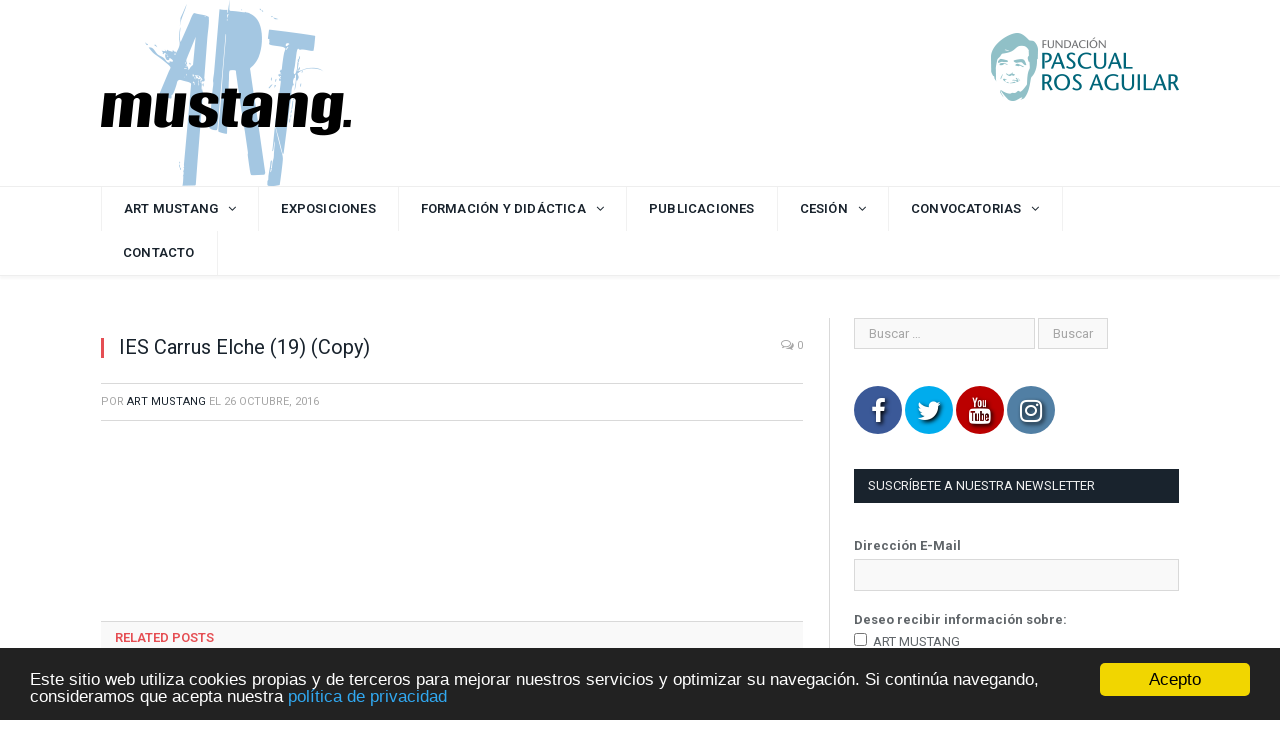

--- FILE ---
content_type: text/html; charset=UTF-8
request_url: https://www.artmustang.com/formacion-y-didactica/visitasguiadas/visita-la-exposicion-numeros-primos-ies-carrus-elche/attachment/ies-carrus-elche-19-copy/
body_size: 9180
content:

																												<!DOCTYPE html>

<!--[if IE 8]> <html class="ie ie8" lang="es"> <![endif]-->
<!--[if IE 9]> <html class="ie ie9" lang="es"> <![endif]-->
<!--[if gt IE 9]><!--> <html lang="es"> <!--<![endif]-->

<head>


<meta charset="UTF-8" />
<title>  IES Carrus Elche (19) (Copy)</title>

 
<meta name="viewport" content="width=device-width, initial-scale=1" />
<meta http-equiv="X-UA-Compatible" content="IE=edge" />
<link rel="pingback" href="https://www.artmustang.com/xmlrpc.php" />
	

	
<link href="https://www.artmustang.com/wp-content/plugins/awesome-social-icons/inc/css/font-awesome.min.css" rel="stylesheet">			<style>
			.awesome-social
			{
                margin-top:2px;
			color: white !important;
			text-align: center !important;
						line-height: 51px !important;
			width: 48px !important;
			height: 48px !important;
			font-size: 2em !important;
			
			text-shadow: 2px 2px 4px #000000;						border-radius:50% !important;
							
			}
						.awesome_social_icons_links
			{
			outline:0 !important;
		
			}
			.awesome_social_icons_links:hover{
			text-decoration:none !important;
			}
						.fb-awesome-social
			{
			background: #3b5998;
			}
			.tw-awesome-social
			{
			background:#00aced;
			}
			.rss-awesome-social
			{
			background:#FA9B39;
			}
			.linkedin-awesome-social
			{
			background:#007bb6;
			}
			.youtube-awesome-social
			{
			background:#bb0000;
			}
			.flickr-awesome-social
			{
			background: #ff0084;
			}
			.pinterest-awesome-social
			{
			background:#cb2027;
			}
			.stumbleupon-awesome-social
			{
			background:#f74425 ;
			}
			.google-plus-awesome-social
			{
			background:#f74425 ;
			}
			.instagram-awesome-social
			{
			background:#517fa4 ;
			}
			.tumblr-awesome-social
			{
			background: #32506d ;
			}
			.vine-awesome-social
			{
			background: #00bf8f ;
			}
            .vk-awesome-social {
            
            background: #45668e ;
			
            }
            .soundcloud-awesome-social
                {
            background: #ff3300 ;
                
                }
                .reddit-awesome-social{
                
            background: #ff4500 ;
                
                }
                .stack-awesome-social{
                
            background: #fe7a15 ;
                
                }
                .behance-awesome-social{
            background: #1769ff ;
                
                }
                .github-awesome-social{
            background: #999999 ;
                
                
                }
/* Custom Background */     
                           
                    
			</style>
<meta name='robots' content='max-image-preview:large' />
<link rel='dns-prefetch' href='//fonts.googleapis.com' />
<link rel='dns-prefetch' href='//s.w.org' />
<link rel="alternate" type="application/rss+xml" title="ART MUSTANG Elche, Alicante - ART MUSTANG &raquo; Feed" href="https://www.artmustang.com/feed/" />
<link rel="alternate" type="application/rss+xml" title="ART MUSTANG Elche, Alicante - ART MUSTANG &raquo; Feed de los comentarios" href="https://www.artmustang.com/comments/feed/" />
		<script type="text/javascript">
			window._wpemojiSettings = {"baseUrl":"https:\/\/s.w.org\/images\/core\/emoji\/13.0.1\/72x72\/","ext":".png","svgUrl":"https:\/\/s.w.org\/images\/core\/emoji\/13.0.1\/svg\/","svgExt":".svg","source":{"concatemoji":"https:\/\/www.artmustang.com\/wp-includes\/js\/wp-emoji-release.min.js?ver=5.7.14"}};
			!function(e,a,t){var n,r,o,i=a.createElement("canvas"),p=i.getContext&&i.getContext("2d");function s(e,t){var a=String.fromCharCode;p.clearRect(0,0,i.width,i.height),p.fillText(a.apply(this,e),0,0);e=i.toDataURL();return p.clearRect(0,0,i.width,i.height),p.fillText(a.apply(this,t),0,0),e===i.toDataURL()}function c(e){var t=a.createElement("script");t.src=e,t.defer=t.type="text/javascript",a.getElementsByTagName("head")[0].appendChild(t)}for(o=Array("flag","emoji"),t.supports={everything:!0,everythingExceptFlag:!0},r=0;r<o.length;r++)t.supports[o[r]]=function(e){if(!p||!p.fillText)return!1;switch(p.textBaseline="top",p.font="600 32px Arial",e){case"flag":return s([127987,65039,8205,9895,65039],[127987,65039,8203,9895,65039])?!1:!s([55356,56826,55356,56819],[55356,56826,8203,55356,56819])&&!s([55356,57332,56128,56423,56128,56418,56128,56421,56128,56430,56128,56423,56128,56447],[55356,57332,8203,56128,56423,8203,56128,56418,8203,56128,56421,8203,56128,56430,8203,56128,56423,8203,56128,56447]);case"emoji":return!s([55357,56424,8205,55356,57212],[55357,56424,8203,55356,57212])}return!1}(o[r]),t.supports.everything=t.supports.everything&&t.supports[o[r]],"flag"!==o[r]&&(t.supports.everythingExceptFlag=t.supports.everythingExceptFlag&&t.supports[o[r]]);t.supports.everythingExceptFlag=t.supports.everythingExceptFlag&&!t.supports.flag,t.DOMReady=!1,t.readyCallback=function(){t.DOMReady=!0},t.supports.everything||(n=function(){t.readyCallback()},a.addEventListener?(a.addEventListener("DOMContentLoaded",n,!1),e.addEventListener("load",n,!1)):(e.attachEvent("onload",n),a.attachEvent("onreadystatechange",function(){"complete"===a.readyState&&t.readyCallback()})),(n=t.source||{}).concatemoji?c(n.concatemoji):n.wpemoji&&n.twemoji&&(c(n.twemoji),c(n.wpemoji)))}(window,document,window._wpemojiSettings);
		</script>
		<style type="text/css">
img.wp-smiley,
img.emoji {
	display: inline !important;
	border: none !important;
	box-shadow: none !important;
	height: 1em !important;
	width: 1em !important;
	margin: 0 .07em !important;
	vertical-align: -0.1em !important;
	background: none !important;
	padding: 0 !important;
}
</style>
	<link rel='stylesheet' id='ultimate-tables-style-css'  href='https://www.artmustang.com/wp-content/plugins/ultimate-tables/css/ultimate-tables.css?ver=5.7.14' type='text/css' media='all' />
<link rel='stylesheet' id='ultimate-datatables-style-css'  href='https://www.artmustang.com/wp-content/plugins/ultimate-tables/css/jquery.dataTables.css?ver=5.7.14' type='text/css' media='all' />
<link rel='stylesheet' id='wp-block-library-css'  href='https://www.artmustang.com/wp-includes/css/dist/block-library/style.min.css?ver=5.7.14' type='text/css' media='all' />
<link rel='stylesheet' id='rfw-style-css'  href='https://www.artmustang.com/wp-content/plugins/rss-feed-widget/css/style.css?ver=2026010105' type='text/css' media='all' />
<link rel='stylesheet' id='mc4wp-form-basic-css'  href='https://www.artmustang.com/wp-content/plugins/mailchimp-for-wp/assets/css/form-basic.css?ver=4.11.1' type='text/css' media='all' />
<link rel='stylesheet' id='smartmag-fonts-css'  href='https://fonts.googleapis.com/css?family=Open+Sans%3A400%2C400Italic%2C600%2C700%7CRoboto+Slab%7CMerriweather%3A300italic&#038;subset' type='text/css' media='all' />
<link rel='stylesheet' id='smartmag-core-css'  href='https://www.artmustang.com/wp-content/themes/mag-child/style.css?ver=3.1.0' type='text/css' media='all' />
<link rel='stylesheet' id='smartmag-responsive-css'  href='https://www.artmustang.com/wp-content/themes/mag/css/responsive.css?ver=3.1.0' type='text/css' media='all' />
<link rel='stylesheet' id='pretty-photo-css'  href='https://www.artmustang.com/wp-content/themes/mag/css/prettyPhoto.css?ver=3.1.0' type='text/css' media='all' />
<link rel='stylesheet' id='smartmag-font-awesome-css'  href='https://www.artmustang.com/wp-content/themes/mag/css/fontawesome/css/font-awesome.min.css?ver=3.1.0' type='text/css' media='all' />
<style id='smartmag-font-awesome-inline-css' type='text/css'>
@import url('http://fonts.googleapis.com/css?family=Roboto%3A400|Roboto%3A500|Roboto%3A600|Roboto%3A700|Roboto%3Aregular&subset=');


body,
.gallery-title,
.section-head,
.block-head,
.modal-header .modal-title,
h3.gallery-title,
.modern-quote cite,
.comment-respond small,
.main-heading,
.page-title,
.entry-title,
.main .sidebar .widgettitle,
.tabbed .tabs-list,
.main-footer .widgettitle { font-family: "Roboto", Arial, sans-serif; }

h1,
h2,
h3,
h4,
h5,
h6,
.posts-list .content > a,
.block.posts a,
.gallery-block .carousel .title a,
.navigate-posts .link,
.list-timeline .posts article,
.bbpress.single-topic .main-heading,
#bbpress-forums .bbp-topic-title,
#bbpress-forums .bbp-forum-title { font-family: "Roboto", Georgia, serif; }
.post-content { font-family: "Roboto", Arial, sans-serif; font-weight: normal; }
.navigation .menu { font-family: "Roboto", Arial, sans-serif; font-weight: normal; }
.highlights .excerpt, .listing-alt .content .excerpt { font-family: "Roboto", Arial, sans-serif; font-weight: normal; }
.post-header h1, .post-content h1, .post-content h2, .post-content h3, .post-content h4, .post-content h5, .post-content h6 { font-family: "Roboto", Arial, sans-serif; font-weight: normal; }
.main-footer { background-color: #f2f2f2; background-image: none;; }

.main-footer .widgettitle { color: #333333; }

.main-footer, .main-footer .widget { color: #333333; }

.main-footer .widget a { color: #333333; }

.lower-foot { background-color: #333333; }

.lower-foot { color: #f2f2f2; }

.lower-foot a { color: #f2f2f2; }


.featured-grid .image-link:after {
	background:none;
}

</style>
<script type='text/javascript' src='https://www.artmustang.com/wp-includes/js/jquery/jquery.min.js?ver=3.5.1' id='jquery-core-js'></script>
<script type='text/javascript' src='https://www.artmustang.com/wp-includes/js/jquery/jquery-migrate.min.js?ver=3.3.2' id='jquery-migrate-js'></script>
<script type='text/javascript' src='https://www.artmustang.com/wp-content/themes/mag/js/jquery.prettyPhoto.js?ver=5.7.14' id='pretty-photo-smartmag-js'></script>
<link rel="https://api.w.org/" href="https://www.artmustang.com/wp-json/" /><link rel="alternate" type="application/json" href="https://www.artmustang.com/wp-json/wp/v2/media/2667" /><link rel="EditURI" type="application/rsd+xml" title="RSD" href="https://www.artmustang.com/xmlrpc.php?rsd" />
<link rel="wlwmanifest" type="application/wlwmanifest+xml" href="https://www.artmustang.com/wp-includes/wlwmanifest.xml" /> 
<meta name="generator" content="WordPress 5.7.14" />
<link rel='shortlink' href='https://www.artmustang.com/?p=2667' />
<link rel="alternate" type="application/json+oembed" href="https://www.artmustang.com/wp-json/oembed/1.0/embed?url=https%3A%2F%2Fwww.artmustang.com%2Fformacion-y-didactica%2Fvisitasguiadas%2Fvisita-la-exposicion-numeros-primos-ies-carrus-elche%2Fattachment%2Fies-carrus-elche-19-copy%2F" />
<link rel="alternate" type="text/xml+oembed" href="https://www.artmustang.com/wp-json/oembed/1.0/embed?url=https%3A%2F%2Fwww.artmustang.com%2Fformacion-y-didactica%2Fvisitasguiadas%2Fvisita-la-exposicion-numeros-primos-ies-carrus-elche%2Fattachment%2Fies-carrus-elche-19-copy%2F&#038;format=xml" />
<link rel="icon" href="https://www.artmustang.com/wp-content/uploads/2017/02/cropped-logo_art_mustang-150x150.png" sizes="32x32" />
<link rel="icon" href="https://www.artmustang.com/wp-content/uploads/2017/02/cropped-logo_art_mustang-300x300.png" sizes="192x192" />
<link rel="apple-touch-icon" href="https://www.artmustang.com/wp-content/uploads/2017/02/cropped-logo_art_mustang-300x300.png" />
<meta name="msapplication-TileImage" content="https://www.artmustang.com/wp-content/uploads/2017/02/cropped-logo_art_mustang-300x300.png" />
<!-- Global site tag (gtag.js) - Google Analytics -->
<script async src="https://www.googletagmanager.com/gtag/js?id=UA-130123819-1"></script>
<script>
  window.dataLayer = window.dataLayer || [];
  function gtag(){dataLayer.push(arguments);}
  gtag('js', new Date());

  gtag('config', 'UA-130123819-1');
</script>
	
<!--[if lt IE 9]>
<script src="https://www.artmustang.com/wp-content/themes/mag/js/html5.js" type="text/javascript"></script>
<![endif]-->


<script>
document.querySelector('head').innerHTML += '<style class="bunyad-img-effects-css">.main img, .main-footer img { opacity: 0; }</style>';
</script>
	

<!-- Begin Cookie Consent plugin by Silktide - http://silktide.com/cookieconsent -->
<script type="text/javascript">
    window.cookieconsent_options = {"message":"Este sitio web utiliza cookies propias y de terceros para mejorar nuestros servicios y optimizar su navegaci&oacute;n. Si contin&uacute;a navegando, consideramos que acepta nuestra","dismiss":"Acepto","learnMore":"pol&iacute;tica de privacidad","link":"http://www.artmustang.com/politica-de-cookies/","theme":"dark-bottom"};
</script>

<script type="text/javascript" src="//cdnjs.cloudflare.com/ajax/libs/cookieconsent2/1.0.10/cookieconsent.min.js"></script>
<!-- End Cookie Consent plugin -->


</head>


<body class="attachment attachment-template-default single single-attachment postid-2667 attachmentid-2667 attachment-jpeg page-builder right-sidebar full img-effects has-nav-light has-nav-full has-head-default">

<div class="main-wrap">

	
	
	<div class="top-bar hidden">
	
		
		<div class="search">
			<form role="search" action="https://www.artmustang.com/" method="get">
				<input type="text" name="s" class="query" value="" placeholder="Search..."/>
				<button class="search-button" type="submit"><i class="fa fa-search"></i></button>
			</form>
		</div> <!-- .search -->	
	</div>
	
	<div id="main-head" class="main-head">
		
		<div class="wrap">
			
			
			<header class="default">
			
				<div class="title">
							<a href="https://www.artmustang.com/" title="ART MUSTANG Elche, Alicante &#8211; ART MUSTANG" rel="home" class="is-logo-mobile">
		
														
									<img src="http://www.artmustang.com/wp-content/uploads/2017/10/logo_art_mustang-x2.png" class="logo-mobile" width="0" height="0" />
								
				<img src="http://www.artmustang.com/wp-content/uploads/2017/10/logo_art_mustang-no-proj.png" class="logo-image" alt="ART MUSTANG Elche, Alicante &#8211; ART MUSTANG" srcset="http://www.artmustang.com/wp-content/uploads/2017/10/logo_art_mustang-no-proj.png ,http://www.artmustang.com/wp-content/uploads/2017/10/logo_art_mustang-x2.png 2x" />
					 
						
		</a>				</div>
				
									
					<div class="right">
					
				
					
			<div class="a-widget">
			
				<a href="https://www.fundacionpascualrosaguilar.org"><img src="/wp-uploads/2016/02/logo-fundacion-top.png"></a>			
			</div>
		
				
							</div>
					
								
			</header>
				
							
		</div>
		
		
<div class="main-nav">
	<div class="navigation-wrap cf" data-sticky-nav="1" data-sticky-type="normal">
	
		<nav class="navigation cf nav-full nav-light">
		
			<div class="wrap">
			
				<div class="mobile" data-type="off-canvas" data-search="1">
					<a href="#" class="selected">
						<span class="text">Navigate</span><span class="current"></span> <i class="hamburger fa fa-bars"></i>
					</a>
				</div>
				
				<div class="menu-nav-principal-container"><ul id="menu-nav-principal" class="menu"><li id="menu-item-215" class="menu-item menu-item-type-post_type menu-item-object-page menu-item-has-children menu-item-215"><a href="https://www.artmustang.com/quienes-somos/">Art Mustang</a>
<ul class="sub-menu">
	<li id="menu-item-214" class="menu-item menu-item-type-post_type menu-item-object-page menu-item-214"><a href="https://www.artmustang.com/quienes-somos/">¿Quiénes somos?</a></li>
	<li id="menu-item-453" class="menu-item menu-item-type-post_type menu-item-object-page menu-item-453"><a href="https://www.artmustang.com/programacion/">Programación 2018</a></li>
	<li id="menu-item-2154" class="menu-item menu-item-type-post_type menu-item-object-page menu-item-2154"><a href="https://www.artmustang.com/noticias-y-eventos/">Noticias y Eventos</a></li>
</ul>
</li>
<li id="menu-item-55" class="menu-item menu-item-type-post_type menu-item-object-page menu-item-55"><a href="https://www.artmustang.com/exposiciones/">Exposiciones</a></li>
<li id="menu-item-776" class="menu-item menu-item-type-post_type menu-item-object-page menu-item-has-children menu-item-776"><a href="https://www.artmustang.com/visitas-guiadas/">Formación y Didáctica</a>
<ul class="sub-menu">
	<li id="menu-item-231" class="menu-item menu-item-type-post_type menu-item-object-page menu-item-has-children menu-item-231"><a href="https://www.artmustang.com/visitas-guiadas/">Visitas Guiadas</a>
	<ul class="sub-menu">
		<li id="menu-item-1381" class="menu-item menu-item-type-post_type menu-item-object-page menu-item-1381"><a href="https://www.artmustang.com/visitas-guiadas/historico-de-visitas/">Histórico de Visitas</a></li>
	</ul>
</li>
	<li id="menu-item-846" class="menu-item menu-item-type-post_type menu-item-object-page menu-item-846"><a href="https://www.artmustang.com/puzzles/">Puzzles</a></li>
	<li id="menu-item-230" class="menu-item menu-item-type-post_type menu-item-object-page menu-item-has-children menu-item-230"><a href="https://www.artmustang.com/campus-jovenes-promesas/">Campus Jóvenes Promesas</a>
	<ul class="sub-menu">
		<li id="menu-item-2309" class="menu-item menu-item-type-post_type menu-item-object-page menu-item-2309"><a href="https://www.artmustang.com/campus-jovenes-promesas/historico-campus-jovenes-promesas/">Histórico Campus Jóvenes</a></li>
	</ul>
</li>
	<li id="menu-item-240" class="menu-item menu-item-type-post_type menu-item-object-page menu-item-has-children menu-item-240"><a href="https://www.artmustang.com/mag-satelite/">MAG Satélite</a>
	<ul class="sub-menu">
		<li id="menu-item-2313" class="menu-item menu-item-type-post_type menu-item-object-page menu-item-2313"><a href="https://www.artmustang.com/mag-satelite/historico-mag-satelite/">Histórico MAG Satélite</a></li>
	</ul>
</li>
	<li id="menu-item-239" class="menu-item menu-item-type-post_type menu-item-object-page menu-item-has-children menu-item-239"><a href="https://www.artmustang.com/confluencias/">Confluencias</a>
	<ul class="sub-menu">
		<li id="menu-item-2316" class="menu-item menu-item-type-post_type menu-item-object-page menu-item-2316"><a href="https://www.artmustang.com/confluencias/historico-de-confluencias/">Histórico de Confluencias</a></li>
	</ul>
</li>
	<li id="menu-item-2616" class="menu-item menu-item-type-taxonomy menu-item-object-category menu-cat-269 menu-item-2616"><a href="https://www.artmustang.com/category/formacion-y-didactica/identitaslab/">Identitas(LAB)</a></li>
</ul>
</li>
<li id="menu-item-390" class="menu-item menu-item-type-post_type menu-item-object-page menu-item-390"><a href="https://www.artmustang.com/publicaciones/">Publicaciones</a></li>
<li id="menu-item-252" class="menu-item menu-item-type-post_type menu-item-object-page menu-item-has-children menu-item-252"><a href="https://www.artmustang.com/cesion/">Cesión</a>
<ul class="sub-menu">
	<li id="menu-item-1384" class="menu-item menu-item-type-post_type menu-item-object-page menu-item-1384"><a href="https://www.artmustang.com/cesion/historico-de-cesiones/">Histórico de Cesiones</a></li>
</ul>
</li>
<li id="menu-item-3179" class="menu-item menu-item-type-taxonomy menu-item-object-category menu-item-has-children menu-cat-299 menu-item-3179"><a href="https://www.artmustang.com/category/convocatorias/">Convocatorias</a>
<ul class="sub-menu">
	<li id="menu-item-3183" class="menu-item menu-item-type-post_type menu-item-object-page menu-item-3183"><a href="https://www.artmustang.com/historico-de-convocatorias/">Historico de Convocatorias</a></li>
</ul>
</li>
<li id="menu-item-246" class="menu-item menu-item-type-post_type menu-item-object-page menu-item-246"><a href="https://www.artmustang.com/contacto/">Contacto</a></li>
</ul></div>				
								
					<div class="mobile-menu-container"><ul id="menu-nav-principal-1" class="menu mobile-menu"><li class="menu-item menu-item-type-post_type menu-item-object-page menu-item-has-children menu-item-215"><a href="https://www.artmustang.com/quienes-somos/">Art Mustang</a>
<ul class="sub-menu">
	<li class="menu-item menu-item-type-post_type menu-item-object-page menu-item-214"><a href="https://www.artmustang.com/quienes-somos/">¿Quiénes somos?</a></li>
	<li class="menu-item menu-item-type-post_type menu-item-object-page menu-item-453"><a href="https://www.artmustang.com/programacion/">Programación 2018</a></li>
	<li class="menu-item menu-item-type-post_type menu-item-object-page menu-item-2154"><a href="https://www.artmustang.com/noticias-y-eventos/">Noticias y Eventos</a></li>
</ul>
</li>
<li class="menu-item menu-item-type-post_type menu-item-object-page menu-item-55"><a href="https://www.artmustang.com/exposiciones/">Exposiciones</a></li>
<li class="menu-item menu-item-type-post_type menu-item-object-page menu-item-has-children menu-item-776"><a href="https://www.artmustang.com/visitas-guiadas/">Formación y Didáctica</a>
<ul class="sub-menu">
	<li class="menu-item menu-item-type-post_type menu-item-object-page menu-item-has-children menu-item-231"><a href="https://www.artmustang.com/visitas-guiadas/">Visitas Guiadas</a>
	<ul class="sub-menu">
		<li class="menu-item menu-item-type-post_type menu-item-object-page menu-item-1381"><a href="https://www.artmustang.com/visitas-guiadas/historico-de-visitas/">Histórico de Visitas</a></li>
	</ul>
</li>
	<li class="menu-item menu-item-type-post_type menu-item-object-page menu-item-846"><a href="https://www.artmustang.com/puzzles/">Puzzles</a></li>
	<li class="menu-item menu-item-type-post_type menu-item-object-page menu-item-has-children menu-item-230"><a href="https://www.artmustang.com/campus-jovenes-promesas/">Campus Jóvenes Promesas</a>
	<ul class="sub-menu">
		<li class="menu-item menu-item-type-post_type menu-item-object-page menu-item-2309"><a href="https://www.artmustang.com/campus-jovenes-promesas/historico-campus-jovenes-promesas/">Histórico Campus Jóvenes</a></li>
	</ul>
</li>
	<li class="menu-item menu-item-type-post_type menu-item-object-page menu-item-has-children menu-item-240"><a href="https://www.artmustang.com/mag-satelite/">MAG Satélite</a>
	<ul class="sub-menu">
		<li class="menu-item menu-item-type-post_type menu-item-object-page menu-item-2313"><a href="https://www.artmustang.com/mag-satelite/historico-mag-satelite/">Histórico MAG Satélite</a></li>
	</ul>
</li>
	<li class="menu-item menu-item-type-post_type menu-item-object-page menu-item-has-children menu-item-239"><a href="https://www.artmustang.com/confluencias/">Confluencias</a>
	<ul class="sub-menu">
		<li class="menu-item menu-item-type-post_type menu-item-object-page menu-item-2316"><a href="https://www.artmustang.com/confluencias/historico-de-confluencias/">Histórico de Confluencias</a></li>
	</ul>
</li>
	<li class="menu-item menu-item-type-taxonomy menu-item-object-category menu-cat-269 menu-item-2616"><a href="https://www.artmustang.com/category/formacion-y-didactica/identitaslab/">Identitas(LAB)</a></li>
</ul>
</li>
<li class="menu-item menu-item-type-post_type menu-item-object-page menu-item-390"><a href="https://www.artmustang.com/publicaciones/">Publicaciones</a></li>
<li class="menu-item menu-item-type-post_type menu-item-object-page menu-item-has-children menu-item-252"><a href="https://www.artmustang.com/cesion/">Cesión</a>
<ul class="sub-menu">
	<li class="menu-item menu-item-type-post_type menu-item-object-page menu-item-1384"><a href="https://www.artmustang.com/cesion/historico-de-cesiones/">Histórico de Cesiones</a></li>
</ul>
</li>
<li class="menu-item menu-item-type-taxonomy menu-item-object-category menu-item-has-children menu-cat-299 menu-item-3179"><a href="https://www.artmustang.com/category/convocatorias/">Convocatorias</a>
<ul class="sub-menu">
	<li class="menu-item menu-item-type-post_type menu-item-object-page menu-item-3183"><a href="https://www.artmustang.com/historico-de-convocatorias/">Historico de Convocatorias</a></li>
</ul>
</li>
<li class="menu-item menu-item-type-post_type menu-item-object-page menu-item-246"><a href="https://www.artmustang.com/contacto/">Contacto</a></li>
</ul></div>				
						
			</div>
			
		</nav>
	
				
	</div>
</div>		
	</div>	


<div class="main wrap cf">

		
	<div class="row">
	
		<div class="col-8 main-content">
		
				
				
<article id="post-2667" class="post-2667 attachment type-attachment status-inherit">
	
	<header class="post-header cf">
	
	
	
	<div class="featured">
				
					
			<a href="https://www.artmustang.com/wp-content/uploads/2016/10/IES-Carrus-Elche-19-Copy.jpg" title="IES Carrus Elche (19) (Copy)">
			
						
								
									
								
										
			</a>
							
								
				<div class="caption">Visita MAG IES Carrus Elche</div>
					
						
			</div>	
		
				<div class="heading cf">
				
			<h1 class="post-title item fn">
			IES Carrus Elche (19) (Copy)			</h1>
			
			<a href="https://www.artmustang.com/formacion-y-didactica/visitasguiadas/visita-la-exposicion-numeros-primos-ies-carrus-elche/attachment/ies-carrus-elche-19-copy/#respond" class="comments"><i class="fa fa-comments-o"></i> 0</a>
		
		</div>

		<div class="post-meta cf">
			<span class="posted-by">Por 
				<span class="reviewer"><a href="https://www.artmustang.com/author/nuria_mag/" title="Entradas de ART MUSTANG" rel="author">ART MUSTANG</a></span>
			</span>
			 
			<span class="posted-on">el				<span class="dtreviewed">
					<time class="value-title" datetime="2016-10-26T06:29:21+00:00" title="2016-10-26">26 octubre, 2016</time>
				</span>
			</span>
			
			<span class="cats"></span>
				
		</div>		
			
	</header><!-- .post-header -->

	

	<div class="post-container cf">
	
		<div class="post-content-right">
			<div class="post-content description ">
	
					
				
		<p class="attachment"><a href='https://www.artmustang.com/wp-content/uploads/2016/10/IES-Carrus-Elche-19-Copy.jpg'><img width="300" height="169" src="https://www.artmustang.com/wp-content/uploads/2016/10/IES-Carrus-Elche-19-Copy-300x169.jpg" class="attachment-medium size-medium" alt="" loading="lazy" srcset="https://www.artmustang.com/wp-content/uploads/2016/10/IES-Carrus-Elche-19-Copy-300x169.jpg 300w, https://www.artmustang.com/wp-content/uploads/2016/10/IES-Carrus-Elche-19-Copy-1024x575.jpg 1024w, https://www.artmustang.com/wp-content/uploads/2016/10/IES-Carrus-Elche-19-Copy.jpg 1200w" sizes="(max-width: 300px) 100vw, 300px" /></a></p>
		
		
		
				
				
			</div><!-- .post-content -->
		</div>
		
	</div>
	
	
	
		
</article>




	
	<section class="related-posts">
		<h3 class="section-head"><span class="color">Related</span> Posts</h3> 
		<ul class="highlights-box three-col related-posts">
		
				
			<li class="highlights column one-third">
				
				<article>
						
					<a href="https://www.artmustang.com/noticias/bebe-potemkin/" title="Bebé Potemkin" class="image-link">
						<img width="214" height="140" src="https://www.artmustang.com/wp-content/uploads/2024/11/BebePotemkin-214x140.jpg" class="image wp-post-image" alt="" loading="lazy" title="Bebé Potemkin" />	
											</a>
					
								<div class="cf listing-meta meta above">
					
				<span class="meta-item author">Por <a href="https://www.artmustang.com/author/sistemas/" title="Posts by Mtng" rel="author">Mtng</a></span><time datetime="2024-11-22T08:26:54+00:00" class="meta-item">22 noviembre, 2024</time>					
			</div>
							
					<h2><a href="https://www.artmustang.com/noticias/bebe-potemkin/" title="Bebé Potemkin">Bebé Potemkin</a></h2>
					
										
				</article>
			</li>
			
				
			<li class="highlights column one-third">
				
				<article>
						
					<a href="https://www.artmustang.com/noticias/sandra-sanchez-visita-las-instalaciones-de-mustang/" title="Sandra Sánchez visita las instalaciones de Mustang" class="image-link">
						<img width="214" height="140" src="https://www.artmustang.com/wp-content/uploads/2023/08/SANDRASANCHEZ_800x600-214x140.jpg" class="image wp-post-image" alt="" loading="lazy" title="Sandra Sánchez visita las instalaciones de Mustang" />	
													<span class="post-format-icon gallery"><i class="fa fa-picture-o"></i></span>
											</a>
					
								<div class="cf listing-meta meta above">
					
				<span class="meta-item author">Por <a href="https://www.artmustang.com/author/sistemas/" title="Posts by Mtng" rel="author">Mtng</a></span><time datetime="2023-08-08T15:22:35+00:00" class="meta-item">8 agosto, 2023</time>					
			</div>
							
					<h2><a href="https://www.artmustang.com/noticias/sandra-sanchez-visita-las-instalaciones-de-mustang/" title="Sandra Sánchez visita las instalaciones de Mustang">Sandra Sánchez visita las instalaciones de Mustang</a></h2>
					
										
				</article>
			</li>
			
				
			<li class="highlights column one-third">
				
				<article>
						
					<a href="https://www.artmustang.com/noticias/rendibu-un-festival-diferente/" title="Rendibú: un festival diferente" class="image-link">
						<img width="214" height="140" src="https://www.artmustang.com/wp-content/uploads/2022/05/RENDIBU-214x140.jpg" class="image wp-post-image" alt="" loading="lazy" title="Rendibú: un festival diferente" />	
											</a>
					
								<div class="cf listing-meta meta above">
					
				<span class="meta-item author">Por <a href="https://www.artmustang.com/author/sistemas/" title="Posts by Mtng" rel="author">Mtng</a></span><time datetime="2022-05-20T11:10:03+00:00" class="meta-item">20 mayo, 2022</time>					
			</div>
							
					<h2><a href="https://www.artmustang.com/noticias/rendibu-un-festival-diferente/" title="Rendibú: un festival diferente">Rendibú: un festival diferente</a></h2>
					
										
				</article>
			</li>
			
				</ul>
	</section>

	
				<div class="comments">
				
	
	<div id="comments">

			<p class="nocomments"> </p>
		
	
	
	</div><!-- #comments -->
				</div>
	
				
		</div>
		
		
			
		
		
		<aside class="col-4 sidebar">
		
					<div class="">
			
				<ul>
				
				<li id="search-2" class="widget widget_search"><form role="search" method="get" class="search-form" action="https://www.artmustang.com/">
				<label>
					<span class="screen-reader-text">Buscar:</span>
					<input type="search" class="search-field" placeholder="Buscar &hellip;" value="" name="s" />
				</label>
				<input type="submit" class="search-submit" value="Buscar" />
			</form></li>
<li id="awesomesocial-5" class="widget AwesomeSocial"><div><h3 class="widgettitle"> </h3><a  target="_blank"  class='awesome_social_icons_links' href='https://www.facebook.com/mustangartgallery'>	<i class='fa fa-facebook fb-awesome-social awesome-social'></i></a><a target="_blank" class='awesome_social_icons_links' href='https://twitter.com/mustangart'>	<i class='fa fa-twitter tw-awesome-social awesome-social'></i></a><a target="_blank" class='awesome_social_icons_links' href='https://www.youtube.com/channel/UCIHvNPoCgMmmLpNqdcW0YYQ'>	<i class='fa fa-youtube youtube-awesome-social awesome-social'></i></a><a target="_blank" class='awesome_social_icons_links' href='https://www.instagram.com/mustangartgallery/'>	<i class='fa fa-instagram instagram-awesome-social awesome-social'></i></a></div></li>
<li id="mc4wp_form_widget-2" class="widget widget_mc4wp_form_widget"><h3 class="widgettitle">Suscríbete a nuestra Newsletter</h3><script>(function() {
	window.mc4wp = window.mc4wp || {
		listeners: [],
		forms: {
			on: function(evt, cb) {
				window.mc4wp.listeners.push(
					{
						event   : evt,
						callback: cb
					}
				);
			}
		}
	}
})();
</script><!-- Mailchimp for WordPress v4.11.1 - https://wordpress.org/plugins/mailchimp-for-wp/ --><form id="mc4wp-form-1" class="mc4wp-form mc4wp-form-259 mc4wp-form-basic" method="post" data-id="259" data-name="Newsletter Widget" ><div class="mc4wp-form-fields"><p>
    <label>Dirección E-Mail</label>
    <input type="email" name="EMAIL" required>
</p>

<p>
    <label>Deseo recibir información sobre:</label>
    <label>
        <input name="GROUPINGS[19337][]" type="checkbox" value="33389"><span>ART MUSTANG</span>
    </label>
    <label>
        <input name="GROUPINGS[19337][]" type="checkbox" value="33393"><span>Fundación Pascual Ros Aguilar</span>
    </label>
</p>

<p>
    <label>
        <input name="MMERGE3" type="checkbox" value="Acepto"><span>He leído y acepto la <a href="/politica-de-privacidad/" target="_blank">política de privacidad</a></span>
    </label>
</p>
<p>
    <input type="submit" value="Suscribirse">
</p>
</div><label style="display: none !important;">Deja vacío este campo si eres humano: <input type="text" name="_mc4wp_honeypot" value="" tabindex="-1" autocomplete="off" /></label><input type="hidden" name="_mc4wp_timestamp" value="1769648747" /><input type="hidden" name="_mc4wp_form_id" value="259" /><input type="hidden" name="_mc4wp_form_element_id" value="mc4wp-form-1" /><div class="mc4wp-response"></div></form><!-- / Mailchimp for WordPress Plugin --></li>
<li id="text-4" class="widget widget_text">			<div class="textwidget"><img style="width:100%;" src="http://www.artmustang.com/wp-content/uploads/2016/02/img-fundacion.png"></div>
		</li>
<li id="rss-2" class="widget widget_rss"><h3 class="widgettitle"><a class="rsswidget" href="http://www.mtng.sistemio.com/feed/"><img class="rss-widget-icon" style="border:0" width="14" height="14" src="https://www.artmustang.com/wp-includes/images/rss.png" alt="RSS" /></a> <a class="rsswidget" href="">Fundación Pascual Ros Aguilar</a></h3></li>
<li id="categories-2" class="widget widget_categories"><h3 class="widgettitle">Categorías</h3><form action="https://www.artmustang.com" method="get"><label class="screen-reader-text" for="cat">Categorías</label><select  name='cat' id='cat' class='postform' >
	<option value='-1'>Elegir la categoría</option>
	<option class="level-0" value="182">2015</option>
	<option class="level-0" value="39">Cesión</option>
	<option class="level-1" value="154">&nbsp;&nbsp;&nbsp;2014</option>
	<option class="level-1" value="58">&nbsp;&nbsp;&nbsp;2015</option>
	<option class="level-1" value="57">&nbsp;&nbsp;&nbsp;2016</option>
	<option class="level-1" value="311">&nbsp;&nbsp;&nbsp;2018</option>
	<option class="level-0" value="299">Convocatorias</option>
	<option class="level-1" value="307">&nbsp;&nbsp;&nbsp;2017</option>
	<option class="level-1" value="308">&nbsp;&nbsp;&nbsp;2018</option>
	<option class="level-1" value="328">&nbsp;&nbsp;&nbsp;2019</option>
	<option class="level-0" value="11">Exposiciones</option>
	<option class="level-1" value="22">&nbsp;&nbsp;&nbsp;2010</option>
	<option class="level-1" value="23">&nbsp;&nbsp;&nbsp;2011</option>
	<option class="level-1" value="24">&nbsp;&nbsp;&nbsp;2012</option>
	<option class="level-1" value="25">&nbsp;&nbsp;&nbsp;2013</option>
	<option class="level-1" value="26">&nbsp;&nbsp;&nbsp;2014</option>
	<option class="level-1" value="27">&nbsp;&nbsp;&nbsp;2015</option>
	<option class="level-1" value="28">&nbsp;&nbsp;&nbsp;2016</option>
	<option class="level-1" value="274">&nbsp;&nbsp;&nbsp;2017</option>
	<option class="level-1" value="313">&nbsp;&nbsp;&nbsp;2018</option>
	<option class="level-1" value="327">&nbsp;&nbsp;&nbsp;2019</option>
	<option class="level-0" value="33">Ferias</option>
	<option class="level-0" value="40">Formación y didactica</option>
	<option class="level-1" value="286">&nbsp;&nbsp;&nbsp;2017</option>
	<option class="level-1" value="36">&nbsp;&nbsp;&nbsp;Campus</option>
	<option class="level-2" value="198">&nbsp;&nbsp;&nbsp;&nbsp;&nbsp;&nbsp;2011</option>
	<option class="level-2" value="201">&nbsp;&nbsp;&nbsp;&nbsp;&nbsp;&nbsp;2014</option>
	<option class="level-2" value="203">&nbsp;&nbsp;&nbsp;&nbsp;&nbsp;&nbsp;2016</option>
	<option class="level-1" value="38">&nbsp;&nbsp;&nbsp;Confluencias</option>
	<option class="level-2" value="210">&nbsp;&nbsp;&nbsp;&nbsp;&nbsp;&nbsp;2016</option>
	<option class="level-1" value="269">&nbsp;&nbsp;&nbsp;Identitas(LAB)</option>
	<option class="level-1" value="37">&nbsp;&nbsp;&nbsp;Satélite</option>
	<option class="level-1" value="35">&nbsp;&nbsp;&nbsp;Visitas Guiadas</option>
	<option class="level-2" value="62">&nbsp;&nbsp;&nbsp;&nbsp;&nbsp;&nbsp;2016</option>
	<option class="level-2" value="281">&nbsp;&nbsp;&nbsp;&nbsp;&nbsp;&nbsp;2017</option>
	<option class="level-2" value="314">&nbsp;&nbsp;&nbsp;&nbsp;&nbsp;&nbsp;2018</option>
	<option class="level-0" value="10">Noticias</option>
	<option class="level-0" value="12">Prensa</option>
	<option class="level-0" value="13">Talleres</option>
</select>
</form>
<script type="text/javascript">
/* <![CDATA[ */
(function() {
	var dropdown = document.getElementById( "cat" );
	function onCatChange() {
		if ( dropdown.options[ dropdown.selectedIndex ].value > 0 ) {
			dropdown.parentNode.submit();
		}
	}
	dropdown.onchange = onCatChange;
})();
/* ]]> */
</script>

			</li>
		
				</ul>
		
			</div>
		
		</aside>
		
		
	</div> <!-- .row -->
		
	
</div> <!-- .main -->


		
	<footer class="main-footer">
	
			<div class="wrap">
		
					<ul class="widgets row cf">
				<li class="widget_text widget col-4 widget_custom_html"><h3 class="widgettitle">Contacto</h3><div class="textwidget custom-html-widget"><h5>ART MUSTANG</h5>
Calle Severo Ochoa, 36 <br/>
03203 Elche - Alicante <br/>
Tel: 966 63 24 74
<hr style="margin:0"/>
<strong>Horario: </strong><br/>
Lun a Vie: 9.00 - 18.00h<br/>
Sab: 9.00 - 14.00h</div></li>
		<li class="widget col-4 code-widget">		
							<h3 class="widgettitle">Fundación Pascual Ros Aguilar</h3>					
			<div class="a-widget">
			
				<a href="http://fundacionpascualrosaguilar.org" target="_blank":><img src="/wp-content/uploads/2016/02/logo-fundacion-top.png"></a>			
			</div>
		
		</li>		
		<li class="widget col-4 AwesomeSocial"><div><h3 class="widgettitle">Síguenos </h3><a  target="_blank"  class='awesome_social_icons_links' href='https://www.facebook.com/mustangartgallery'>	<i class='fa fa-facebook fb-awesome-social awesome-social'></i></a><a target="_blank" class='awesome_social_icons_links' href='https://twitter.com/mustangart'>	<i class='fa fa-twitter tw-awesome-social awesome-social'></i></a><a target="_blank" class='awesome_social_icons_links' href='https://www.youtube.com/channel/UCIHvNPoCgMmmLpNqdcW0YYQ'>	<i class='fa fa-youtube youtube-awesome-social awesome-social'></i></a><a target="_blank" class='awesome_social_icons_links' href='https://www.instagram.com/mustangartgallery/'>	<i class='fa fa-instagram instagram-awesome-social awesome-social'></i></a></div></li>			</ul>
				
		</div>
	
		
	
			<div class="lower-foot">
			<div class="wrap">
		
						
			<div class="widgets">
							<div class="textwidget">Copyright ©<script language="JavaScript" type="text/javascript">
    now = new Date
    theYear=now.getYear()
    if (theYear < 1900)
    theYear=theYear+1900
    document.write(theYear)
</script> Mustang Art Gallery - 
<a href="/politica-de-privacidad/" target="_blank":>Política de privacidad</a> - <a href="/aviso-legal/" target="_blank":>Aviso Legal</a> - <a href="/politica-de-cookies/" target="_blank":>Política de Cookies</a></div>
					</div>
			
					
			</div>
		</div>		
		
	</footer>
	
</div> <!-- .main-wrap -->

<script>(function() {function maybePrefixUrlField () {
  const value = this.value.trim()
  if (value !== '' && value.indexOf('http') !== 0) {
    this.value = 'http://' + value
  }
}

const urlFields = document.querySelectorAll('.mc4wp-form input[type="url"]')
for (let j = 0; j < urlFields.length; j++) {
  urlFields[j].addEventListener('blur', maybePrefixUrlField)
}
})();</script><script type='text/javascript' src='https://www.artmustang.com/wp-content/plugins/ultimate-tables/js/jquery.dataTables.min.js?ver=1.0' id='ultimatetables-js'></script>
<script type='text/javascript' src='https://www.artmustang.com/wp-includes/js/comment-reply.min.js?ver=5.7.14' id='comment-reply-js'></script>
<script type='text/javascript' id='rfw-script-js-extra'>
/* <![CDATA[ */
var rfw = {"speed":""};
/* ]]> */
</script>
<script type='text/javascript' src='https://www.artmustang.com/wp-content/plugins/rss-feed-widget/js/functions.js?ver=2026010105' id='rfw-script-js'></script>
<script type='text/javascript' src='https://www.artmustang.com/wp-content/plugins/rss-feed-widget/js/jquery.fitvids.js?ver=2026010105' id='rfw-script-fitvid-js'></script>
<script type='text/javascript' id='bunyad-theme-js-extra'>
/* <![CDATA[ */
var Bunyad = {"ajaxurl":"https:\/\/www.artmustang.com\/wp-admin\/admin-ajax.php"};
/* ]]> */
</script>
<script type='text/javascript' src='https://www.artmustang.com/wp-content/themes/mag/js/bunyad-theme.js?ver=3.1.0' id='bunyad-theme-js'></script>
<script type='text/javascript' src='https://www.artmustang.com/wp-content/themes/mag/js/jquery.flexslider-min.js?ver=3.1.0' id='flex-slider-js'></script>
<script type='text/javascript' src='https://www.artmustang.com/wp-content/themes/mag/js/jquery.sticky-sidebar.min.js?ver=3.1.0' id='sticky-sidebar-js'></script>
<script type='text/javascript' src='https://www.artmustang.com/wp-includes/js/wp-embed.min.js?ver=5.7.14' id='wp-embed-js'></script>
<script type='text/javascript' defer src='https://www.artmustang.com/wp-content/plugins/mailchimp-for-wp/assets/js/forms.js?ver=4.11.1' id='mc4wp-forms-api-js'></script>

</body>
</html>

--- FILE ---
content_type: text/css
request_url: https://www.artmustang.com/wp-content/themes/mag-child/style.css?ver=3.1.0
body_size: -42
content:
/*
Theme Name: Mag Child
Template: mag
Version: 1.0
*/

@import url("../mag/style.css");
